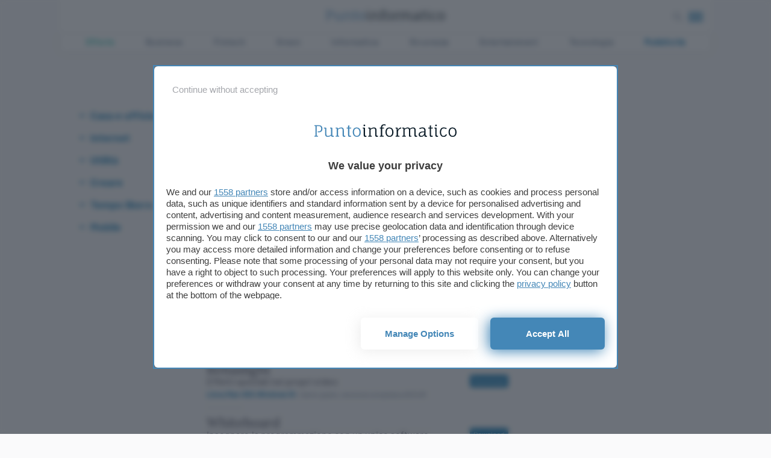

--- FILE ---
content_type: text/html; charset=UTF-8
request_url: https://www.punto-informatico.it/download/
body_size: 15403
content:


 
<!DOCTYPE html>
<html class="theme-light ">
  <head>
    <meta charset="utf-8" />
    <meta http-equiv="X-UA-Compatible" content="IE=edge,chrome=1" />    
    <meta name="author" content="F2innovation" />
    <meta name="viewport" content="width=device-width,initial-scale=1" />
    <meta name="viewport" content="width=device-width, user-scalable=no" />
    <link rel="apple-touch-icon" sizes="180x180" href="/app/themes/punto-informatico/assets/favicon/apple-touch-icon.png?v=2">
    <link rel="icon" type="image/png" sizes="32x32" href="/app/themes/punto-informatico/assets/favicon/favicon-32x32.png?v=2">
    <link rel="icon" type="image/png" sizes="16x16" href="/app/themes/punto-informatico/assets/favicon/favicon-16x16.png?v=2">
    <link rel="mask-icon" href="/app/themes/punto-informatico/assets/favicon/safari-pinned-tab.svg?v=2" color="#5bbad5">
    <meta name="msapplication-TileColor" content="#2b5797">
    <meta name="theme-color" content="#ffffff">


    <script>
      /*
        SOLO PER DEBUG
      */
      
       //window.localStorage.clear();
      for(k in localStorage) 
        if(k.includes('basket')) localStorage.removeItem(k)
    
    </script>

 
        
                  
<style>.homeatf{content:"home-atf"}.atfcards{content:"cards"}.card{margin-bottom:24px}.card h2{font-size:22px;margin:0 0 0;line-height:1.1}.grid.ft-secondary.block2 .card-image.imgmobile{display:block}.card-image img{background:#eaedf0}.card-ft-big h2,.card-ft-small h2,.card-ft-small-text h2,.card-landscape h2,.card-square h2,.card-square-small h2,.specialbox h2{margin:0 0 0}.card-image.imgmobile{display:none}.card-ft-small{display:flex;align-items:center}.card-ft-small img{width:110px}@media only screen and (max-width :780px){.card-ft-small img{width:100%}}.card-ft-small .card-content{padding:12px;margin-top:-10px}.card-ft-small h2{font-size:22px;margin:0}.featured .card-square-small .card-content{min-height:90px;padding:24px 0}.featured .card-square-small .card-content h2{margin:0}.card-square-featured{position:relative;margin-bottom:24px}.card-square-featured .card-content h2{margin:0;font-size:30px;line-height:30px}.card-square-featured .card-img{max-height:244px}@media only screen and (max-width :480px){.card-square-featured .card-img{max-height:220px;min-height:220px}}.card-square-featured .card-image{position:relative}.card-square-featured .card-image .card-info{position:absolute}.card-square-featured .card-info{position:absolute;bottom:0;background:#2888be;padding:0 6px 4px;border-radius:0 0 0 6px}.card-square-featured .card-info::before{width:0;height:0;position:absolute;display:block;content:"";border-style:solid;top:0;right:-27px;border-width:27px 0 0 27px;border-color:transparent transparent transparent #2888be}.card-square-featured .card-info span.category{color:#fff;text-transform:uppercase;margin-right:6px;font-weight:700;letter-spacing:1.125px}.card-square-featured .card-info span.time{color:#ccd3db}.small-ft-top img{display:none}.small-ft-top h2{font-size:22px;margin:0}span.category{color:#2888be;margin-right:6px;font-weight:700;display:inline-block;font-size:12px}.card-content h2{font-size:18px}.card-square-small .card-content h2{font-size:18px}@media only screen and (max-width :780px){.block1 .card-ft-small{display:block}}@media only screen and (max-width :780px){.block1 .card-ft-small .card-content{padding-bottom:0;min-height:130px}}@media only screen and (min-width:960px){body.has-skin-adv.scrolled .navbar{top:0}body.has-skin-adv .menu-panel,body.has-skin-adv .search-panel{max-width:1080px;left:calc(50% - 540px)}body.has-skin-adv.scrolled .menu-panel,body.has-skin-adv.scrolled .search-panel{top:0}}@media screen and (min-width:992px){html.blz_skin{overflow:initial!important}html.blz_skin body{overflow:initial!important}html.blz_skin .navbar{position:relative}html.blz_skin .main-header{position:sticky;top:-1px}html.blz_skin .menu-panel,html.blz_skin .search-panel{top:90px;max-width:1080px;left:calc(50% - 540px)}html.blz_skin .category-menu{position:relative;top:0;margin-top:0}html.blz_skin .main-container{padding-top:16px}html.blz_skin body.scrolled .category-menu{display:none}html.blz_skin body.scrolled .menu-panel,html.blz_skin body.scrolled .search-panel{top:0}}#BlzSkinDiv{z-index:-1;height:100%;position:fixed;width:100%}#BlzSkinDivImg{height:100%;width:100%}#BlzSkinDivOffset{height:90px;margin-top:0;z-index:1}#BlzSkinDivTop{position:absolute;z-index:0;width:100%;top:0}#BlzSkinDivLeft{position:fixed;left:0;height:100%}#BlzSkinDivRight{position:fixed;right:0;height:100%}#BlzSkinDivImg,#BlzSkinDivImgSticky{position:fixed;top:0;left:-3px;right:0;height:100%;width:100vw;z-index:-1;background-position:top center;background-repeat:no-repeat}#BlzSkinDivBg{background-color:#fff;position:absolute;top:90px;left:50%;-webkit-transform:translateX(-50%);transform:translateX(-50%);width:1080px;height:100%;z-index:-1}.adskin__div a{width:100%;height:100%;display:block}.floor_sticker{width:100%;background:rgba(255,255,255,.7);backdrop-filter:blur(6px);text-align:center;box-shadow:0 -8px 16px 0 rgba(20,20,27,.1);z-index:999;padding-top:6px;position:fixed;bottom:-50vh;left:0}.floor_sticker.active{bottom:0}a#unstick_footer{background:#fff;border:2px solid;width:30px;height:30px;display:flex;justify-content:center;font-weight:900;color:#aaa;border-radius:15px;position:absolute;top:-15px;right:15px}#blz-copy-to-clipboard{position:absolute;top:0;left:-6000px!important}#slot{display:none}.toastcm{opacity:0;bottom:-50%;display:none}.category-menu ul li.color2 a{color:#5dcfc4}.category-menu ul li.color2 a:hover{color:#38b0a4}.menu-panel,.search-panel{transform:scale(0)}.category-menu a{color:#909fb1;font-size:14px;letter-spacing:.525px}.section-separator{margin:12px 0 32px;position:relative}.section-separator h1,.section-separator h3{color:#2888be;font-family:Barlow,sans-serif;font-size:19px;text-transform:uppercase;display:inline-block;background:#fafafb;padding:0;position:absolute;margin-left:24px;padding:0 12px;margin:0;top:-11px;left:32px;z-index:1;font-weight:600}.section-separator h1 a,.section-separator h3 a{color:#2888be}.section-separator span{background:#18d1c4;height:4px;width:100%;display:block;position:relative}.section-separator.boxtop{padding-bottom:0;margin-top:24px}.section-separator.title{text-align:center;max-width:600px;margin:-16px auto 32px}@media only screen and (max-width :480px){.section-separator.title{margin:32px auto 32px}}.section-separator.title h3{position:relative;margin-left:auto;margin-right:auto;margin:0;left:initial;top:13px}.lnd-image{min-width:148px;max-width:148px;min-height:134px}@media only screen and (max-width :780px){.articles-container.thankyoupage{text-align:center!important}}@media only screen and (max-width :780px){.articles-container.thankyoupage .post-content-single{text-align:center!important}}.submit_loader{display:none;position:relative;width:100%;text-align:center}.submit_loader.active{display:block}.submit_loader img{box-shadow:none!important;width:70px;top:-72px;position:absolute;left:calc(50% - 35px)}@media only screen and (max-width :480px){.submit_loader img{top:-72px}}.wpcf7-form-control.wpcf7-submit.disabled{pointer-events:none}[data-adunitid]:not([id*=video]):not([data-adunitid="3"]):not([data-adunitid="4"]),[data-adunitid]:not([id*=video]):not([data-adunitid="3"]):not([data-adunitid="4"])>div,[data-adunitid]:not([id*=video]):not([data-adunitid="3"]):not([data-adunitid="4"])>div>div{margin:auto!important;display:flex;flex:1;justify-content:center;text-align:center}.player_evolution{display:flex;justify-content:center;align-items:center;margin:auto}@media (min-width:981px){[data-adunitid="0"]{min-height:250px}[data-adunitid="0"],[data-adunitid="0"]>div,[data-adunitid="0"]>div>div{justify-content:space-around!important}[data-adunitid="1"]{min-height:280px}[data-adunitid="2"]{min-height:280px}[data-adunitid="3"]{min-height:250px;text-align:center}[data-adunitid="4"]{min-height:1050px;text-align:center}[data-adunitid="6"]{min-height:1000px}[data-adunitid="6"],[data-adunitid="6"]>div,[data-adunitid="6"]>div>div{justify-content:space-around!important}[data-adunitid="8"]{min-height:280px}[data-adunitid="9"]{min-height:280px}[data-adunitid="11"]{min-height:250px;margin:10px 0 10px 0}[data-adunitid="11"],[data-adunitid="11"]>div,[data-adunitid="11"]>div>div{justify-content:space-around!important}[data-adunitid="12"]{min-height:250px}[data-adunitid="12"],[data-adunitid="12"]>div,[data-adunitid="12"]>div>div{justify-content:space-around!important}[data-addesktop="0"],[data-addesktop=false],[data-admobile="1"],[data-admobile=true]{min-height:0!important;max-height:0;display:contents!important}.player_evolution{width:100%;max-width:550px;min-height:309px}}@media (max-width:980px){[data-adunitid="0"]{min-height:100px}[data-adunitid="1"]{min-height:430px}[data-adunitid="2"]{min-height:480px}[data-adunitid="3"]{min-height:250px;text-align:center}[data-adunitid="4"]{min-height:600px;text-align:center}[data-adunitid="8"]{min-height:480px}[data-adunitid="9"]{min-height:480px}[data-adunitid="11"]{min-height:280px}[data-adunitid="12"]{min-height:280px}[data-addesktop="1"],[data-addesktop=true],[data-admobile="0"],[data-admobile=false]{min-height:0!important;max-height:0;display:contents!important}.player_evolution{width:100%;max-width:300px;min-height:188px}}@media screen and (device-aspect-ratio:40/71){.grid{display:-webkit-flex!important}.search-panel{z-index:0!important}.search-panel.open{z-index:300}.menu-panel{z-index:0!important}.menu-panel.open{z-index:400}.search-button{position:absolute;right:24px;top:8px}}@media screen and (device-aspect-ratio:375/667){.grid{display:-webkit-flex!important}.search-panel{z-index:0!important}.search-panel.open{z-index:300}.menu-panel{z-index:0!important}.menu-panel.open{z-index:400}.search-button{position:absolute;right:24px;top:8px}}.uni_mobile{display:none}@media only screen and (max-width :780px){.uni_mobile{display:block}}a.catback{display:block;margin:auto;text-align:center;color:#18d1c4;font-weight:700;position:absolute;left:50%;right:50%;width:100%;text-align:center;top:-8px;z-index:1;transform:translate(-50%,0)}@media only screen and (device-width:375px) and (device-height:667px) and (-webkit-device-pixel-ratio:2){.search-button{position:absolute;right:44px;top:12px;pointer-events:auto;z-index:2!important}}.blz_container_hp{margin-bottom:32px}body.single_download a.cta-dload-small{padding:12px;display:block;margin:24px 0 14px;text-align:center}body.single_download .table-layout .article-main{padding:24px}body.single_download ol.breadcrumb{padding:12px 0;margin:0;list-style-type:none}body.single_download .post-content-single p{font-family:Lora,serif;font-size:18px}body.single_download .dload-info{border-left:2px solid #18d1c4;padding:12px;font-size:12px;margin-top:12px}body.single_download .dload-info .dload-info-section{margin-bottom:12px}body.single_download .dload-info .dload-info-section span{display:block;font-weight:700}body.single_download .dload-info .dload-info-section a{font-weight:600}.sponsored_widget .card img{box-shadow:0 8px 16px 0 rgba(20,20,27,.5)}.sponsored_widget .card .card-content{min-height:88px!important;padding-top:12px!important}.sponsored_widget .card .card-content h2{font-family:Barlow,sans-serif!important}.section-separator.boxtop.sponsored{margin-top:24px!important}.section-separator.boxtop.sponsored.top{margin-top:48px!important}.section-separator.boxtop.sponsored img.brand_logo{margin-top:-9px;margin-left:0;width:auto;height:38px}@media only screen and (max-width :780px){img.brand_logo{margin-top:-14px}}ol.breadcrumb{padding:12px 0;margin:0 0 12px;list-style-type:none}@media only screen and (max-width :780px){ol.breadcrumb{margin-top:48px}}ol.breadcrumb li{display:inline}ol.breadcrumb li a{text-decoration:none;font-size:14px;font-weight:700}ol.breadcrumb li:after{content:"/";display:inline-block;margin:0 0 0 5px;color:#2888be;font-weight:500}ol.breadcrumb li.active{font-weight:400}ol.breadcrumb li:last-child{color:#2888be}ol.breadcrumb li:last-child:after{content:""}</style>
        
    

  
  


  <link rel="preconnect" href="https://cdn.onesignal.com/" crossorigin><link rel="dns-prefetch" href="https://cdn.onesignal.com/">
  <link rel="preconnect" href="https://connect.facebook.net/" crossorigin><link rel="dns-prefetch" href="https://connect.facebook.net/">

  <link rel="preload" href="https://cdn.onesignal.com/sdks/OneSignalPageSDKES6.js" as="script">
  <link rel="preload" href="https://connect.facebook.net/signals/config/2304213146479160" as="script">

    
    <!--[if IE 9]>
      <style>
      .main-container{padding-top: 12px !important}.grid {display:block;}.col{display:block; float:left; clear:right; width: 50%;}section.listato-marche{opacity:1;text-align: center;}.desktop.search-model{display:none}section.vetrina-widget{background: white!important}.menu{background: transparent !important;}.menu-icon{top: 0px !important; right: 0!important; position: absolute !important}.search-button{top: 14px; right: 50px; position: absolute;}.table-layout .widget.article-main{padding: 0 42px 0 24px !important}.navbar{position: relative!important}section.vetrina-widget{display: inline-block; width: 100%}.grid-sh > div{display: table-cell; vertical-align: top; height: 150px}.card-square-featured{height: 322px}.toggle-content{line-height: 112px;}.footer-nav{width: 100%; margin-top: 24px; display: inline-block;}section.vetrina-widget .section-title span{color: #272838!important}.card-photo{width: 300px; height: 170px; display: table-cell; vertical-align: top; background-repeat: no-repeat; background-position-x: center; background-size: 100%;color:white; text-align: center;}.swiper-wrapper{   display: block; overflow-x: scroll; overflow-y: hidden; white-space: nowrap; padding-bottom: 0; margin: 0;}.swiper-slide{display:inline-block;}.card{font-weight: 900}.grey{color: #cacaca}.cardlink{display:block}.swiper-container.ft-carousel .swiper-wrapper{height: 320px}.swiper-container.ft-carousel .swiper-wrapper .card{height: 320px}.scheda-info.desktop{display:none!important}.mobile-excerpt.single-excerpt{display:block;}.share-container ul{list-style-type: none; padding-left: 22px; width:32px;}.share-container ul li{width:32px}.share-container ul li a{color: white; display:block; width:32px; height:32px; text-align: center; line-height: 34px}.social-button.social.fb{background: #ed1a4d}.social-button.social.twitter{background: #0f3591}.social-button.social.linkedin{background: #66a9d7}.social.copy{background: #272838}.mobile-post-info{display:none}.tag-section ul{list-style-type: none; padding-left: 0;}.tag-section ul li{display: inline-block; margin: 4px; background: #dfe3ed; padding: 2px 8px 4px; border-radius: 4px;}.share-container.horizontal{display: none}
      </style>
    <![endif]-->

        
    <!-- Global site tag (gtag.js) - Google Analytics -->
    <script  async src="https://www.googletagmanager.com/gtag/js?id=UA-1059781-1"></script>
    <script>
        window.dataLayer = window.dataLayer || [];
        function gtag(){ dataLayer.push(arguments); }
        gtag('js', new Date());
        gtag('config', 'UA-1059781-1');
    </script>



    <link rel="preconnect" href="https://www.googletagmanager.com/" crossorigin >    
    	  
    <!-- Google Tag Manager -->
	  <script >(function(w,d,s,l,i){w[l]=w[l]||[];w[l].push({ 'gtm.start': new Date().getTime(), event:'gtm.js'}); var f=d.getElementsByTagName(s)[0],j=d.createElement(s),dl=l!='dataLayer'?'&l='+l:'';j.async=true;j.src='https://www.googletagmanager.com/gtm.js?id='+i+dl;f.parentNode.insertBefore(j,f);})(window,document,'script','dataLayer','GTM-PWWFL2D');</script>
	  <!-- End Google Tag Manager -->


    <span data-js-deferred-dependency="scripts/components/common/OneSignalLoader0_1_2472.js"></span>

        <link rel="preload" href="/app/themes/punto-informatico/assets/fonts/lora/lora-v17-latin-regular.woff2" as="font" crossorigin="anonymous" />
    <link rel="preload" href="/app/themes/punto-informatico/assets/fonts/lora/lora-v17-latin-700.woff2" as="font" crossorigin="anonymous" />
    <link rel="preload" href="/app/themes/punto-informatico/assets/fonts/barlow/barlow-v5-latin-regular.woff2" as="font" crossorigin="anonymous" />
    <link rel="preload" href="/app/themes/punto-informatico/assets/fonts/barlow/barlow-v5-latin-700.woff2" as="font" crossorigin="anonymous" />


    <link rel="preload" href="/app/themes/punto-informatico/styles/core/frame0_1_2472.css" as="style">
    <link rel="stylesheet" href="/app/themes/punto-informatico/styles/core/frame0_1_2472.css">

    <link rel="preload" href="/app/themes/punto-informatico/styles/core/core0_1_2472.css" as="style">
    <link rel="stylesheet" href="/app/themes/punto-informatico/styles/core/core0_1_2472.css">




        

          <link rel="preconnect" href="https://ads.talkscreativity.com">
<link rel="preconnect" href="https://cmp.pubtech.ai">
<link rel="preconnect" href="https://securepubads.g.doubleclick.net">
<link rel="preload" as="script" href="https://ads.talkscreativity.com/assets/publisher/itpunto-informaticoit/init.js">
<link rel="modulepreload" href="https://cmp.pubtech.ai/32/pubtech-cmp-v2-esm.js">
<link rel="preload" as="script" href="https://securepubads.g.doubleclick.net/tag/js/gpt.js">
<script type="module" src='https://cmp.pubtech.ai/32/pubtech-cmp-v2-esm.js'></script><script nomodule>!function(){var e=document,t=e.createElement('script');if(!('noModule'in t)&&'onbeforeload'in t){var n=!1;e.addEventListener('beforeload',(function(e){if(e.target===t)n=!0;else if(!e.target.hasAttribute('nomodule')||!n)return;e.preventDefault()}),!0),t.type='module',t.src='.',e.head.appendChild(t),t.remove()}}();</script>
<script nomodule data-src='https://cmp.pubtech.ai/32/pubtech-cmp-v2.js' src='https://cmp.pubtech.ai/32/pubtech-cmp-v2.js'></script>
<script data-cfasync="false" async src="https://securepubads.g.doubleclick.net/tag/js/gpt.js"></script>
<script type="text/javascript">
    window.googletag = window.googletag || { cmd: [] };
</script>
<script async data-cfasync='false' type='text/javascript' src='https://ads.talkscreativity.com/assets/publisher/itpunto-informaticoit/init.js'></script>    

        

    <meta name='robots' content='index, follow, max-image-preview:large, max-snippet:-1, max-video-preview:-1' />

	<!-- This site is optimized with the Yoast SEO Premium plugin v26.7 (Yoast SEO v26.7) - https://yoast.com/wordpress/plugins/seo/ -->
	<title>Download e software | Punto Informatico</title>
	<meta name="description" content="Cerca il miglior software per utilità, svago, organizzazione e pianificazione: tutti i dettagli e i riferimenti per il download." />
	<link rel="canonical" href="https://www.punto-informatico.it/download/" />
	<link rel="next" href="https://www.punto-informatico.it/download/page/2/" />
	<meta property="og:locale" content="it_IT" />
	<meta property="og:type" content="website" />
	<meta property="og:title" content="Download Archive" />
	<meta property="og:description" content="Cerca il miglior software per utilità, svago, organizzazione e pianificazione: tutti i dettagli e i riferimenti per il download." />
	<meta property="og:url" content="https://www.punto-informatico.it/download/" />
	<meta property="og:site_name" content="Punto Informatico" />
	<meta property="og:image" content="https://www.punto-informatico.it/app/uploads/2018/07/twitter_avatar.jpg" />
	<meta property="og:image:width" content="400" />
	<meta property="og:image:height" content="400" />
	<meta property="og:image:type" content="image/jpeg" />
	<meta name="twitter:card" content="summary_large_image" />
	<meta name="twitter:site" content="@puntotweet" />
	<meta name="twitter:description" content="Advanced SystemCare 14 accelera e pulisce il PC proteggendo i dati privati. La nuova modalità AI impara e ottimizza le prestazioni del sistema " />
	<!-- / Yoast SEO Premium plugin. -->


<style id='wp-img-auto-sizes-contain-inline-css' type='text/css'>
img:is([sizes=auto i],[sizes^="auto," i]){contain-intrinsic-size:3000px 1500px}
/*# sourceURL=wp-img-auto-sizes-contain-inline-css */
</style>
<style id='classic-theme-styles-inline-css' type='text/css'>
/*! This file is auto-generated */
.wp-block-button__link{color:#fff;background-color:#32373c;border-radius:9999px;box-shadow:none;text-decoration:none;padding:calc(.667em + 2px) calc(1.333em + 2px);font-size:1.125em}.wp-block-file__button{background:#32373c;color:#fff;text-decoration:none}
/*# sourceURL=/wp-includes/css/classic-themes.min.css */
</style>
<link rel="https://api.w.org/" href="https://www.punto-informatico.it/wp-json/" />      <meta name="onesignal" content="wordpress-plugin"/>
            <script>

      window.OneSignalDeferred = window.OneSignalDeferred || [];

      OneSignalDeferred.push(function(OneSignal) {
        var oneSignal_options = {};
        window._oneSignalInitOptions = oneSignal_options;

        oneSignal_options['serviceWorkerParam'] = { scope: '/' };
oneSignal_options['serviceWorkerPath'] = 'OneSignalSDKWorker.js.php';

        OneSignal.Notifications.setDefaultUrl("https://www.punto-informatico.it/wp");

        oneSignal_options['wordpress'] = true;
oneSignal_options['appId'] = 'db7b97c6-8e09-483e-b819-eb1dc9e3d3f6';
oneSignal_options['allowLocalhostAsSecureOrigin'] = true;
oneSignal_options['welcomeNotification'] = { };
oneSignal_options['welcomeNotification']['title'] = "Punto Informatico";
oneSignal_options['welcomeNotification']['message'] = "Grazie per aver abilitato le notifiche";
oneSignal_options['welcomeNotification']['url'] = "https://www.punto-informatico.it";
oneSignal_options['path'] = "https://www.punto-informatico.it/app/plugins/onesignal-free-web-push-notifications/sdk_files/";
oneSignal_options['safari_web_id'] = "web.com.blazemedia.webpush";
oneSignal_options['persistNotification'] = true;
oneSignal_options['promptOptions'] = { };
oneSignal_options['promptOptions']['actionMessage'] = "Vorremmo inviarti notifiche sulle ultime novità pubblicate da questo sito";
oneSignal_options['promptOptions']['exampleNotificationTitleDesktop'] = "Notifica di esempio";
oneSignal_options['promptOptions']['exampleNotificationMessageDesktop'] = "Le notifiche appariranno sul tuo computer";
oneSignal_options['promptOptions']['exampleNotificationTitleMobile'] = "Notifica di esempio";
oneSignal_options['promptOptions']['exampleNotificationMessageMobile'] = "Le notifiche appariranno sul tuo smartphone";
oneSignal_options['promptOptions']['exampleNotificationCaption'] = "Potrai disabilitare le notifiche in qualsiasi momento";
oneSignal_options['promptOptions']['acceptButtonText'] = "CONTINUA";
oneSignal_options['promptOptions']['cancelButtonText'] = "NO GRAZIE";
oneSignal_options['promptOptions']['siteName'] = "https://www.punto-informatico.it";
oneSignal_options['promptOptions']['autoAcceptTitle'] = "Accetta";
              OneSignal.init(window._oneSignalInitOptions);
              OneSignal.Slidedown.promptPush()      });

      function documentInitOneSignal() {
        var oneSignal_elements = document.getElementsByClassName("OneSignal-prompt");

        var oneSignalLinkClickHandler = function(event) { OneSignal.Notifications.requestPermission(); event.preventDefault(); };        for(var i = 0; i < oneSignal_elements.length; i++)
          oneSignal_elements[i].addEventListener('click', oneSignalLinkClickHandler, false);
      }

      if (document.readyState === 'complete') {
           documentInitOneSignal();
      }
      else {
           window.addEventListener("load", function(event){
               documentInitOneSignal();
          });
      }
    </script>
<link rel="icon" href="https://www.punto-informatico.it/app/uploads/2020/05/cropped-android-chrome-512x512-1-32x32.png" sizes="32x32" />
<link rel="icon" href="https://www.punto-informatico.it/app/uploads/2020/05/cropped-android-chrome-512x512-1-192x192.png" sizes="192x192" />
<link rel="apple-touch-icon" href="https://www.punto-informatico.it/app/uploads/2020/05/cropped-android-chrome-512x512-1-180x180.png" />
<meta name="msapplication-TileImage" content="https://www.punto-informatico.it/app/uploads/2020/05/cropped-android-chrome-512x512-1-270x270.png" />
    
    <link rel="alternate" type="application/rss+xml" title="Punto Informatico" href="https://www.punto-informatico.it/feed/" />

    
    
            <script type="application/ld+json"> {}</script>
    
    

    


  </head>

             
    <body class="archive ">

             
      
      
      <!-- Google Tag Manager (noscript) -->
      <noscript><iframe src="https://www.googletagmanager.com/ns.html?id=GTM-PWWFL2D" height="0" width="0" style="display:none;visibility:hidden"></iframe></noscript>
      <!-- End Google Tag Manager (noscript) -->

          



              <div class="search-panel" data-js-dependency="scripts/components/search-button0_1_2472.js, scripts/components/search0_1_2472.js">
    <div class="search-container" data-css-dependency="styles/components/partials/card0_1_2472.css">
        
        <div class="search-menu">
            <div class="search-input">
                <form class="morphsearch-form" method="get" action="/">
                    <a id="load-search" href="javascript:void(0);"><i class="icon-search"></i></a>
                    <input class="search-input" type="search" name="search" id="search-input" placeholder="Cerca su PI">		
                    <input class="search-submit" type="submit" placeholder="cerca" style="display: none;">
                </form>
            </div>
        </div>
        <div class="search-loader"><img src="/app/themes/punto-informatico/assets/gauge.svg" alt=""></div>
        <div id="search-results" class="grid"></div>
    </div>
</div>      
      <div class="menu-panel">

    <div class="menu-container">
        <div class="grid">
            <div class="col col-4 col-sm">
                <span class="menutitle magazine">Topic</span>
                <ul>
                                        <li class="color2"><a href="https://www.punto-informatico.it/tag/offerte/">Offerte</a></li>
                                        <li class=""><a href="https://www.punto-informatico.it/business/">Business</a></li>
                                        <li class=""><a href="https://www.punto-informatico.it/fintech/">Fintech</a></li>
                                        <li class=""><a href="https://www.punto-informatico.it/green/">Green</a></li>
                                        <li class=""><a href="https://www.punto-informatico.it/informatica/">Informatica</a></li>
                                        <li class=""><a href="https://www.punto-informatico.it/sicurezza/">Sicurezza</a></li>
                                        <li class=""><a href="https://www.punto-informatico.it/entertainment/">Entertainment</a></li>
                                        <li class=""><a href="https://www.punto-informatico.it/tecnologia/">Tecnologia</a></li>
                                        <li class=""><a class="advlink_menu mobile" href="/pubblicita/">Pubblicità</a></li>
                </ul>
            </div>
            <div class="col col-4 col-sm">
                <span class="menutitle tools">Approfondimenti</span>
                <ul>
                                        <li class=""><a href="/focus/fintech/">Fintech</a></li>
                                        <li class=""><a href="https://www.punto-informatico.it/vpn-guida/">VPN</a></li>
                                        <li class=""><a href="/focus/fintech/criptovalute/">Criptovalute</a></li>
                                        <li class=""><a href="/metaverso-guida/">Metaverso</a></li>
                                        <li class=""><a href="/nft-cosa-sono/">NFT</a></li>
                                        <li class=""><a href="/migliori-antivirus-gratis-pagamento/">Antivirus</a></li>
                                        <li class=""><a href="/hosting/">Hosting</a></li>
                                        <li class=""><a href="/cloud-computing-cosa-e-come-funziona-esempi/">Cloud</a></li>
                                        <li class=""><a href="/fotoritocco-video-editing/">Software grafica</a></li>
                                        <li class=""><a href="/migliori-tool-strumenti-web-marketing/">Marketing Software</a></li>
                                    </ul>
            </div>
            <div class="col col-4 col-sm">
                <span class="menutitle trending">Trending</span>
                <ul>
                                     <li class=""><a href="https://www.punto-informatico.it/chatgpt-che-cose-e-come-si-usa/">ChatGPT: cos'è e come si usa</a></li>
                                    <li class=""><a href="https://www.punto-informatico.it/wi-fi-7-cosa-e-come-funziona-e-vantaggi">Wi-Fi 7: che cos'è, come funziona e vantaggi</a></li>
                                    <li class=""><a href="https://www.punto-informatico.it/canva-cosa-e-come-si-usa/">Canva: cos'è e come si usa</a></li>
                                    <li class=""><a href="https://www.punto-informatico.it/tag/offerte">Migliori Offerte Tech</a></li>
                                    <li class=""><a href="https://www.punto-informatico.it/speciali/spid/">SPID</a></li>
                                    <li class=""><a href="https://www.punto-informatico.it/mini-pc-guida-migliori/">Speciale Mini PC</a></li>
                                </ul>
                <div class="moretrends">
                    <a href="/speciali/">
                        tutti <i class="icon-angle-double-right"></i>
                    </a>
                </div>
            </div>
        </div>
        <div class="info-container">
            <ul class="about_desktop">
                                    <li class="nav-item">                                
                        <a class="nav-link"  target="_blank"  
                        rel="nofollow" href="https://www.punto-informatico.it/contatti/">Contatti</a>
                    </li>
                                    <li class="nav-item">                                
                        <a class="nav-link"  target="_blank"  
                        rel="nofollow" href="/collabora/">Collabora</a>
                    </li>
                                    <li class="nav-item">                                
                        <a class="nav-link"  target="_blank"  
                        rel="nofollow" href="https://www.punto-informatico.it/pubblicita/">Pubblicità</a>
                    </li>
                                    <li class="nav-item">                                
                        <a class="nav-link"  
                        rel="nofollow" href="https://www.punto-informatico.it/cookie-policy/">Cookie policy</a>
                    </li>
                                    <li class="nav-item">                                
                        <a class="nav-link"  
                        rel="nofollow" href="https://www.punto-informatico.it/privacy-policy/">Privacy policy</a>
                    </li>
                                    <li class="nav-item">                                
                        <a class="nav-link"  
                        rel="nofollow" href="https://www.punto-informatico.it/note-legali/">Note legali</a>
                    </li>
                                    <li class="nav-item">                                
                        <a class="nav-link"  
                        rel="nofollow" href="/codice-etico-della-affiliazione/">Codice etico</a>
                    </li>
                                    <li class="nav-item">                                
                        <a class="nav-link"  
                        rel="nofollow" href="https://www.punto-informatico.it/affiliazione/">Affiliazione</a>
                    </li>
                                    <li class="nav-item">                                
                        <a class="nav-link"  
                        rel="nofollow" href="/newsletter-subscribe/">Newsletter</a>
                    </li>
                                    <li class="nav-item">                                
                        <a class="nav-link"  
                        rel="nofollow" href="/download/">Download</a>
                    </li>
                            </ul>
            <ul class="about_mobile">
                                    <li class="nav-item">                                
                        <a class="nav-link"  target="_blank"  
                        rel="nofollow" href="https://www.punto-informatico.it/contatti/">Contatti</a>
                    </li>
                                    <li class="nav-item">                                
                        <a class="nav-link"  target="_blank"  
                        rel="nofollow" href="/collabora/">Collabora</a>
                    </li>
                                    <li class="nav-item">                                
                        <a class="nav-link"  target="_blank"  
                        rel="nofollow" href="https://www.punto-informatico.it/pubblicita/">Pubblicità</a>
                    </li>
                                    <li class="nav-item">                                
                        <a class="nav-link"  
                        rel="nofollow" href="https://www.punto-informatico.it/cookie-policy/">Cookie policy</a>
                    </li>
                                    <li class="nav-item">                                
                        <a class="nav-link"  
                        rel="nofollow" href="https://www.punto-informatico.it/privacy-policy/">Privacy policy</a>
                    </li>
                                    <li class="nav-item">                                
                        <a class="nav-link"  
                        rel="nofollow" href="https://www.punto-informatico.it/note-legali/">Note legali</a>
                    </li>
                                    <li class="nav-item">                                
                        <a class="nav-link"  
                        rel="nofollow" href="/codice-etico-della-affiliazione/">Codice etico</a>
                    </li>
                                    <li class="nav-item">                                
                        <a class="nav-link"  
                        rel="nofollow" href="https://www.punto-informatico.it/affiliazione/">Affiliazione</a>
                    </li>
                                    <li class="nav-item">                                
                        <a class="nav-link"  
                        rel="nofollow" href="/newsletter-subscribe/">Newsletter</a>
                    </li>
                                    <li class="nav-item">                                
                        <a class="nav-link"  
                        rel="nofollow" href="/download/">Download</a>
                    </li>
                            </ul>
            <div class="social-menu">
                <a href="https://twitter.com/puntotweet" target="_blank" class="iconlink twt"><i class="icon-twitter"></i></a>
                <a href="https://www.linkedin.com/showcase/puntoinformatico/" target="_blank" class="iconlink lin"><i class="icon-linkedin"></i></a> 
                <a href="/feed/inoreader/" target="_blank" class="iconlink"><img class="rss" width="14" height="16" src="/app/themes/punto-informatico/assets/rss.svg" alt="Feed RSS di Punto Informatico"></a> 
            </div>
        </div>
    </div>

</div>    
    <div class="main-wrapper" >
        <header class="main-header">
            <div class="navbar" data-js-dependency="scripts/components/skin-check0_1_2472.js">
              <div class="navbar-wrapper">
                  <div class="navbar-container">
                                            <div class="logo">
                                               <a href="/"><img width="180" height="25" loading="lazy" src="/app/themes/punto-informatico/assets/logoPI_3.svg" alt="Punto Informatico"></a>
                      </div>
                                            <div class="search-button"><a class="open-search" href="javascript:void(0);"><i class="icon-search"></i></a></div>                    
                      
                      <div class="menu"><div class="menu-icon menu-icon-cross"><span></span></div></div>
                  </div>

              </div>
            </div>
            <div class="category-menu">
              <div class="cat-separator"></div>
              <ul>

                                <li class="color2"><a href="https://www.punto-informatico.it/tag/offerte/">Offerte</a></li>
                                <li class=""><a href="https://www.punto-informatico.it/business/">Business</a></li>
                                <li class=""><a href="https://www.punto-informatico.it/fintech/">Fintech</a></li>
                                <li class=""><a href="https://www.punto-informatico.it/green/">Green</a></li>
                                <li class=""><a href="https://www.punto-informatico.it/informatica/">Informatica</a></li>
                                <li class=""><a href="https://www.punto-informatico.it/sicurezza/">Sicurezza</a></li>
                                <li class=""><a href="https://www.punto-informatico.it/entertainment/">Entertainment</a></li>
                                <li class=""><a href="https://www.punto-informatico.it/tecnologia/">Tecnologia</a></li>
                                <li class=""><a class="advlink_menu" href="/pubblicita/">Pubblicità</a></li>
              </ul>
            </div>
        </header>
      <div class="main-container">
      <div id="pageTop"></div>

                



            
      

 
    <span data-container='{
        "type" : "archive",
        "infinite" : "false",
        "title": "",
        "container" : ".infinite-wrapper",
        "content"   : ".hp_container",
        "appendToRequest" : "?is_ajax_request",
        "contents" : [
                            {"title":"Pagina\u00202", "url":"https://www.punto-informatico.it/download/page/2/"},                            {"title":"Pagina\u00203", "url":"https://www.punto-informatico.it/download/page/3/"},                            {"title":"Pagina\u00204", "url":"https://www.punto-informatico.it/download/page/4/"},                            {"title":"Pagina\u00205", "url":"https://www.punto-informatico.it/download/page/5/"},                            {"title":"Pagina\u00206", "url":"https://www.punto-informatico.it/download/page/6/"},                            {"title":"Pagina\u00207", "url":"https://www.punto-informatico.it/download/page/7/"},                            {"title":"Pagina\u00208", "url":"https://www.punto-informatico.it/download/page/8/"},                            {"title":"Pagina\u00209", "url":"https://www.punto-informatico.it/download/page/9/"},                            {"title":"Pagina\u002010", "url":"https://www.punto-informatico.it/download/page/10/"},                            {"title":"Pagina\u0020\u003Ci\u0020class\u003D\u0022icon\u002Dangle\u002Dright\u0022\u003E\u003C\/i\u003E", "url":"https://www.punto-informatico.it/download/page/11/"}                    ]
    }'></span>


    <div class="infinite-wrapper" data-js-dependency="scripts/components/show-pagination0_1_2472.js">
        <div class="archive_container" data-css-dependency="styles/components/sections/archive0_1_2472.css">
            <div class="section-separator title">
                <h3>Download </h3>
                <span></span>
            </div>
            <div class="table-layout">  
                <div class="article-main">

                    <div class="grid"> 
                        <div class="col col-3 col-sm">
                            <div class="dt-categories">
                                                                <!-- Slider main container -->
<section class="accordion-widget model"
         data-css-dependency="styles/components/partials/accordion0_1_2472.css" 
         data-js-dependency="scripts/components/accordion0_1_2472.js,scripts/components/accordion-base0_1_2472.js">

    <div class="js-Accordion" id="accordion">
                    <button>Casa e ufficio</button>
            <div>
                <div class="accordion-inside">
                    <ul>
                                                <li class="acc_name">
                            <a href="https://www.punto-informatico.it/software/archivi-e-database/">Archivi e database</a>
                        </li>
                                                <li class="acc_name">
                            <a href="https://www.punto-informatico.it/software/conti/">Conti</a>
                        </li>
                                                <li class="acc_name">
                            <a href="https://www.punto-informatico.it/software/elaborazione-testi/">Elaborazione testi</a>
                        </li>
                                                <li class="acc_name">
                            <a href="https://www.punto-informatico.it/software/pacchetti-ufficio/">Pacchetti ufficio</a>
                        </li>
                                            </ul>
                </div>
            </div>
                    <button>Internet</button>
            <div>
                <div class="accordion-inside">
                    <ul>
                                                <li class="acc_name">
                            <a href="https://www.punto-informatico.it/software/accessori/">Accessori</a>
                        </li>
                                                <li class="acc_name">
                            <a href="https://www.punto-informatico.it/software/chat-im-e-voip/">Chat, IM e VoIP</a>
                        </li>
                                                <li class="acc_name">
                            <a href="https://www.punto-informatico.it/software/navigare/">Navigare</a>
                        </li>
                                                <li class="acc_name">
                            <a href="https://www.punto-informatico.it/software/p2p-e-file-sharing/">P2P e file sharing</a>
                        </li>
                                                <li class="acc_name">
                            <a href="https://www.punto-informatico.it/software/posta-elettronica/">Posta elettronica</a>
                        </li>
                                            </ul>
                </div>
            </div>
                    <button>Utilità</button>
            <div>
                <div class="accordion-inside">
                    <ul>
                                                <li class="acc_name">
                            <a href="https://www.punto-informatico.it/software/backup-zip-e-dintorni/">Backup, Zip e dintorni</a>
                        </li>
                                                <li class="acc_name">
                            <a href="https://www.punto-informatico.it/software/gestione-file-e-computer/">Gestione file e computer</a>
                        </li>
                                                <li class="acc_name">
                            <a href="https://www.punto-informatico.it/software/multimedia/">Multimedia</a>
                        </li>
                                                <li class="acc_name">
                            <a href="https://www.punto-informatico.it/software/sicurezza-privacy-antivirus/">Sicurezza privacy antivirus</a>
                        </li>
                                                <li class="acc_name">
                            <a href="https://www.punto-informatico.it/software/varie/">Varie</a>
                        </li>
                                            </ul>
                </div>
            </div>
                    <button>Creare</button>
            <div>
                <div class="accordion-inside">
                    <ul>
                                                <li class="acc_name">
                            <a href="https://www.punto-informatico.it/software/audio-e-video/">Audio e video</a>
                        </li>
                                                <li class="acc_name">
                            <a href="https://www.punto-informatico.it/software/disegni-e-foto/">Disegni e foto</a>
                        </li>
                                                <li class="acc_name">
                            <a href="https://www.punto-informatico.it/software/flash-e-3d/">Flash e 3D</a>
                        </li>
                                                <li class="acc_name">
                            <a href="https://www.punto-informatico.it/software/siti-web/">Siti Web</a>
                        </li>
                                                <li class="acc_name">
                            <a href="https://www.punto-informatico.it/software/testi-e-ebook/">Testi e eBook</a>
                        </li>
                                            </ul>
                </div>
            </div>
                    <button>Tempo libero</button>
            <div>
                <div class="accordion-inside">
                    <ul>
                                                <li class="acc_name">
                            <a href="https://www.punto-informatico.it/software/giochi/">Giochi</a>
                        </li>
                                                <li class="acc_name">
                            <a href="https://www.punto-informatico.it/software/inutility-e-salvaschermi/">Inutility e salvaschermi</a>
                        </li>
                                                <li class="acc_name">
                            <a href="https://www.punto-informatico.it/software/scherzi-e-cose-buffe/">Scherzi e cose buffe</a>
                        </li>
                                            </ul>
                </div>
            </div>
                    <button>Mobile</button>
            <div>
                <div class="accordion-inside">
                    <ul>
                                                <li class="acc_name">
                            <a href="https://www.punto-informatico.it/software/programmi/">Programmi</a>
                        </li>
                                                <li class="acc_name">
                            <a href="https://www.punto-informatico.it/software/svago/">Svago</a>
                        </li>
                                                <li class="acc_name">
                            <a href="https://www.punto-informatico.it/software/utility/">Utility</a>
                        </li>
                                            </ul>
                </div>
            </div>
            </div>

</section>


                            </div>
                            <div class="mb-categories mobile">
                                <div class="scrollx">
                                    <ul>
                                        <li class="bold">Categorie:</li>
                                                                                <li><a href="#">Casa e ufficio</a></li>
                                                                                <li><a href="#">Internet</a></li>
                                                                                <li><a href="#">Utilità</a></li>
                                                                                <li><a href="#">Creare</a></li>
                                                                                <li><a href="#">Tempo libero</a></li>
                                                                                <li><a href="#">Mobile</a></li>
                                                                            </ul>
                                </div>
                            </div>
                        </div>
                        <div class="col col-9 col-sm">
                                                            
    <div class="card card-ft-small-text dload" data-css-dependency="styles/components/partials/card0_1_2472.css">                                
        <div class="card-content">
            <a class="cardlink" href="https://www.punto-informatico.it/download/advanced-systemcare-14-free/">
                <h2>Advanced SystemCare 14 free</h2>
                <p class="excerpt">Advanced SystemCare 14 accelera e pulisce il PC proteggendo i dati privati. La nuova modalità AI impara e ottimizza le prestazioni del sistema</p>
                <div class="card-info">
                                        <span class="os">Windows 10</span>
                                                            <span class="license"> / freemium</span>
                                                            <span class="license"> / 38589</span>
                                    </div>
            </a>
        </div>
        <a href="https://www.punto-informatico.it/download/advanced-systemcare-14-free/scarica/" class="dload-btn">Download</a>
    </div>
                                <div class="separator-grey dload"></div>
                                                            
    <div class="card card-ft-small-text dload" data-css-dependency="styles/components/partials/card0_1_2472.css">                                
        <div class="card-content">
            <a class="cardlink" href="https://www.punto-informatico.it/download/screencast-o-matic/">
                <h2>Screencast-o-matic</h2>
                <p class="excerpt">Software utilizzato da insegnanti, aziende e blogger per registrare video tutorial, lezioni on line, dimostrazioni di prodotti e molto altro.</p>
                <div class="card-info">
                                        <span class="os">Windows 10</span>
                                                            <span class="license"> / freemium</span>
                                                            <span class="license"> / 17510</span>
                                    </div>
            </a>
        </div>
        <a href="https://www.punto-informatico.it/download/screencast-o-matic/scarica/" class="dload-btn">Download</a>
    </div>
                                <div class="separator-grey dload"></div>
                                                            
    <div class="card card-ft-small-text dload" data-css-dependency="styles/components/partials/card0_1_2472.css">                                
        <div class="card-content">
            <a class="cardlink" href="https://www.punto-informatico.it/download/mapeo/">
                <h2>Mapeo</h2>
                <p class="excerpt">Modificare mappe offline</p>
                <div class="card-info">
                                        <span class="os">Linux,Mac-OSX,Windows 10,Windows Seven</span>
                                                                            </div>
            </a>
        </div>
        <a href="https://www.punto-informatico.it/download/mapeo/scarica/" class="dload-btn">Download</a>
    </div>
                                <div class="separator-grey dload"></div>
                                                            
    <div class="card card-ft-small-text dload" data-css-dependency="styles/components/partials/card0_1_2472.css">                                
        <div class="card-content">
            <a class="cardlink" href="https://www.punto-informatico.it/download/google-task-desktop/">
                <h2>Google Task Desktop</h2>
                <p class="excerpt">Gestire i propri task dal desktop</p>
                <div class="card-info">
                                        <span class="os">Linux</span>
                                                                            </div>
            </a>
        </div>
        <a href="https://www.punto-informatico.it/download/google-task-desktop/scarica/" class="dload-btn">Download</a>
    </div>
                                <div class="separator-grey dload"></div>
                                                            
    <div class="card card-ft-small-text dload" data-css-dependency="styles/components/partials/card0_1_2472.css">                                
        <div class="card-content">
            <a class="cardlink" href="https://www.punto-informatico.it/download/rebaslight/">
                <h2>Rebaslight</h2>
                <p class="excerpt">Effetti speciali nei propri video</p>
                <div class="card-info">
                                        <span class="os">Linux,Mac-OSX,Windows 10</span>
                                                            <span class="license"> / demo gratis, versione completa a 25 EUR</span>
                                                        </div>
            </a>
        </div>
        <a href="https://www.punto-informatico.it/download/rebaslight/scarica/" class="dload-btn">Download</a>
    </div>
                                <div class="separator-grey dload"></div>
                                                            
    <div class="card card-ft-small-text dload" data-css-dependency="styles/components/partials/card0_1_2472.css">                                
        <div class="card-content">
            <a class="cardlink" href="https://www.punto-informatico.it/download/whiteboard-2/">
                <h2>Whiteboard</h2>
                <p class="excerpt">Insegnare la programmazione con un unico software</p>
                <div class="card-info">
                                        <span class="os">Linux,Mac-OSX,Windows 10</span>
                                                                            </div>
            </a>
        </div>
        <a href="https://www.punto-informatico.it/download/whiteboard-2/scarica/" class="dload-btn">Download</a>
    </div>
                                <div class="separator-grey dload"></div>
                                                            
    <div class="card card-ft-small-text dload" data-css-dependency="styles/components/partials/card0_1_2472.css">                                
        <div class="card-content">
            <a class="cardlink" href="https://www.punto-informatico.it/download/flat-site-builder/">
                <h2>Flat Site Builder</h2>
                <p class="excerpt">Realizzare siti web statici con un layout automatico</p>
                <div class="card-info">
                                        <span class="os">Linux</span>
                                                                            </div>
            </a>
        </div>
        <a href="https://www.punto-informatico.it/download/flat-site-builder/scarica/" class="dload-btn">Download</a>
    </div>
                                <div class="separator-grey dload"></div>
                                                            
    <div class="card card-ft-small-text dload" data-css-dependency="styles/components/partials/card0_1_2472.css">                                
        <div class="card-content">
            <a class="cardlink" href="https://www.punto-informatico.it/download/animation-maker/">
                <h2>Animation Maker</h2>
                <p class="excerpt">Animazioni semplici in pochi click</p>
                <div class="card-info">
                                        <span class="os">Linux</span>
                                                                            </div>
            </a>
        </div>
        <a href="https://www.punto-informatico.it/download/animation-maker/scarica/" class="dload-btn">Download</a>
    </div>
                                <div class="separator-grey dload"></div>
                                                            
    <div class="card card-ft-small-text dload" data-css-dependency="styles/components/partials/card0_1_2472.css">                                
        <div class="card-content">
            <a class="cardlink" href="https://www.punto-informatico.it/download/kitty/">
                <h2>Kitty</h2>
                <p class="excerpt">Kitty, l'emulatore di terminale più veloce di tutti: scopri tutte le caratteristiche, l'interfaccia e come usarlo.</p>
                <div class="card-info">
                                        <span class="os">Linux</span>
                                                                            </div>
            </a>
        </div>
        <a href="https://www.punto-informatico.it/download/kitty/scarica/" class="dload-btn">Download</a>
    </div>
                                <div class="separator-grey dload"></div>
                                                            
    <div class="card card-ft-small-text dload" data-css-dependency="styles/components/partials/card0_1_2472.css">                                
        <div class="card-content">
            <a class="cardlink" href="https://www.punto-informatico.it/download/bluegriffon/">
                <h2>BlueGriffon</h2>
                <p class="excerpt">Realizzare Epub e siti web con un editor visuale: scopri come fare con il software Bluegriffon</p>
                <div class="card-info">
                                        <span class="os">Linux,Mac-OSX,Windows 10</span>
                                                                            </div>
            </a>
        </div>
        <a href="https://www.punto-informatico.it/download/bluegriffon/scarica/" class="dload-btn">Download</a>
    </div>
                                <div class="separator-grey dload"></div>
                                                            
    <div class="card card-ft-small-text dload" data-css-dependency="styles/components/partials/card0_1_2472.css">                                
        <div class="card-content">
            <a class="cardlink" href="https://www.punto-informatico.it/download/friture/">
                <h2>Friture</h2>
                <p class="excerpt">Analizzare i flussi audio in tempo reale</p>
                <div class="card-info">
                                        <span class="os">Linux</span>
                                                                            </div>
            </a>
        </div>
        <a href="https://www.punto-informatico.it/download/friture/scarica/" class="dload-btn">Download</a>
    </div>
                                <div class="separator-grey dload"></div>
                                                            
    <div class="card card-ft-small-text dload" data-css-dependency="styles/components/partials/card0_1_2472.css">                                
        <div class="card-content">
            <a class="cardlink" href="https://www.punto-informatico.it/download/sirikali/">
                <h2>SiriKali</h2>
                <p class="excerpt">Gestire volumi crittografati con diversi algoritmi da una sola interfaccia</p>
                <div class="card-info">
                                        <span class="os">Linux,Mac-OSX,Windows 10,Windows Seven</span>
                                                                            </div>
            </a>
        </div>
        <a href="https://www.punto-informatico.it/download/sirikali/scarica/" class="dload-btn">Download</a>
    </div>
                                <div class="separator-grey dload"></div>
                                                            
    <div class="card card-ft-small-text dload" data-css-dependency="styles/components/partials/card0_1_2472.css">                                
        <div class="card-content">
            <a class="cardlink" href="https://www.punto-informatico.it/download/safesurfer/">
                <h2>SafeSurfer</h2>
                <p class="excerpt">Proteggere i minori dai contenuti pericolosi del web</p>
                <div class="card-info">
                                        <span class="os">Android,IOS,Linux,Mac-OSX,Windows 10,Windows Seven</span>
                                                                            </div>
            </a>
        </div>
        <a href="https://www.punto-informatico.it/download/safesurfer/scarica/" class="dload-btn">Download</a>
    </div>
                                <div class="separator-grey dload"></div>
                                                            
    <div class="card card-ft-small-text dload" data-css-dependency="styles/components/partials/card0_1_2472.css">                                
        <div class="card-content">
            <a class="cardlink" href="https://www.punto-informatico.it/download/webrecorder/">
                <h2>WebRecorder</h2>
                <p class="excerpt">Scaricare interi siti web per consultarli offline</p>
                <div class="card-info">
                                        <span class="os">Tutti</span>
                                                                            </div>
            </a>
        </div>
        <a href="https://www.punto-informatico.it/download/webrecorder/scarica/" class="dload-btn">Download</a>
    </div>
                                <div class="separator-grey dload"></div>
                                                            
    <div class="card card-ft-small-text dload" data-css-dependency="styles/components/partials/card0_1_2472.css">                                
        <div class="card-content">
            <a class="cardlink" href="https://www.punto-informatico.it/download/cliniface/">
                <h2>Cliniface</h2>
                <p class="excerpt">Confrontare modelli tridimensionali del volto umano per le scienze forensi</p>
                <div class="card-info">
                                        <span class="os">Linux,Windows 10,Windows Seven</span>
                                                                            </div>
            </a>
        </div>
        <a href="https://www.punto-informatico.it/download/cliniface/scarica/" class="dload-btn">Download</a>
    </div>
                                <div class="separator-grey dload"></div>
                                                            
    <div class="card card-ft-small-text dload" data-css-dependency="styles/components/partials/card0_1_2472.css">                                
        <div class="card-content">
            <a class="cardlink" href="https://www.punto-informatico.it/download/astroffers/">
                <h2>Astroffers</h2>
                <p class="excerpt">Trovare pianeti, stelle e meteore nel cielo notturno</p>
                <div class="card-info">
                                        <span class="os">Linux,Mac-OSX,Windows 10,Windows Seven</span>
                                                                            </div>
            </a>
        </div>
        <a href="https://www.punto-informatico.it/download/astroffers/scarica/" class="dload-btn">Download</a>
    </div>
                                <div class="separator-grey dload"></div>
                                                            
    <div class="card card-ft-small-text dload" data-css-dependency="styles/components/partials/card0_1_2472.css">                                
        <div class="card-content">
            <a class="cardlink" href="https://www.punto-informatico.it/download/geometrize/">
                <h2>Geometrize</h2>
                <p class="excerpt">Trasformare fotografie in disegni geometrici</p>
                <div class="card-info">
                                        <span class="os">Linux,Windows 10,Windows Seven</span>
                                                                            </div>
            </a>
        </div>
        <a href="https://www.punto-informatico.it/download/geometrize/scarica/" class="dload-btn">Download</a>
    </div>
                                <div class="separator-grey dload"></div>
                                                            
    <div class="card card-ft-small-text dload" data-css-dependency="styles/components/partials/card0_1_2472.css">                                
        <div class="card-content">
            <a class="cardlink" href="https://www.punto-informatico.it/download/storyboarder/">
                <h2>Storyboarder</h2>
                <p class="excerpt">Realizzare animazioni semplici in pochi click</p>
                <div class="card-info">
                                        <span class="os">Linux</span>
                                                                            </div>
            </a>
        </div>
        <a href="https://www.punto-informatico.it/download/storyboarder/scarica/" class="dload-btn">Download</a>
    </div>
                                <div class="separator-grey dload"></div>
                                                            
    <div class="card card-ft-small-text dload" data-css-dependency="styles/components/partials/card0_1_2472.css">                                
        <div class="card-content">
            <a class="cardlink" href="https://www.punto-informatico.it/download/cute-report/">
                <h2>Cute Report</h2>
                <p class="excerpt">Impaginare report con informazioni da un database</p>
                <div class="card-info">
                                        <span class="os">Linux,Mac-OSX,Windows 10,Windows Seven</span>
                                                                            </div>
            </a>
        </div>
        <a href="https://www.punto-informatico.it/download/cute-report/scarica/" class="dload-btn">Download</a>
    </div>
                                <div class="separator-grey dload"></div>
                                                            
    <div class="card card-ft-small-text dload" data-css-dependency="styles/components/partials/card0_1_2472.css">                                
        <div class="card-content">
            <a class="cardlink" href="https://www.punto-informatico.it/download/electorrent/">
                <h2>Electorrent</h2>
                <p class="excerpt">Gestire il proprio server torrent casalingo da remoto</p>
                <div class="card-info">
                                        <span class="os">Linux,Mac-OSX,Windows 10,Windows Seven</span>
                                                                            </div>
            </a>
        </div>
        <a href="https://www.punto-informatico.it/download/electorrent/scarica/" class="dload-btn">Download</a>
    </div>
                                <div class="separator-grey dload"></div>
                                                    </div>
                    </div>


                </div>
                    <div class="fixed-width-300">
        <div class="sidebanner-single" style="position: sticky; top: 86px">
            

                    

    
                        
                            
                    
        </div>
    </div>


   
            </div>
        </div>
    </div> 

    <div id="loadmore" style="text-align: center"><img id="wait-loading" width="300" height="300" style="display: none; opacity: 0.5; margin: 0 auto;" src="/app/themes/punto-informatico/assets/gauge.svg"></div>

    <div class="archive-pagination hidden">
    <ul class="pagination">
             <li class="page-item current">
            <a href="" >1</a>
        </li>
            <li class="page-item ">
            <a href="https://www.punto-informatico.it/download/page/2/" >2</a>
        </li>
            <li class="page-item ">
            <a href="https://www.punto-informatico.it/download/page/3/" >3</a>
        </li>
            <li class="page-item ">
            <a href="https://www.punto-informatico.it/download/page/4/" >4</a>
        </li>
            <li class="page-item ">
            <a href="https://www.punto-informatico.it/download/page/5/" >5</a>
        </li>
            <li class="page-item ">
            <a href="https://www.punto-informatico.it/download/page/6/" >6</a>
        </li>
            <li class="page-item ">
            <a href="https://www.punto-informatico.it/download/page/7/" >7</a>
        </li>
            <li class="page-item ">
            <a href="https://www.punto-informatico.it/download/page/8/" >8</a>
        </li>
            <li class="page-item ">
            <a href="https://www.punto-informatico.it/download/page/9/" >9</a>
        </li>
            <li class="page-item ">
            <a href="https://www.punto-informatico.it/download/page/10/" >10</a>
        </li>
            <li class="page-item previous">
            <a href="https://www.punto-informatico.it/download/page/11/" ><i class="icon-angle-right"></i></a>
        </li>
        </ul>
</div>

            </div> <!-- main container -->            
            <div class="footer-container" data-css-dependency="styles/components/partials/ie_fixes0_1_2472.css">                
                <footer class="main-footer"                                             data-js-dependency=""
                >
                  
                    <span  data-js-dependency="scripts/components/affiliate-links/affiliate-targets0_1_2472.js"></span>

           
                    
                 

                
                                            
                            


                    <div class="footer-grid" data-css-dependency="styles/components/partials/form0_1_2472.css">
                        <div class="grid" style="max-width: 1020px; margin: 6px auto 24px;">
                            <div class="col col-4 col-md">                               
                                                                                                    <a class="footer-featured" href="/chatgpt-che-cose-e-come-si-usa/">ChatGPT: che cos'è e come si usa</a>
                                                                                                    <a class="footer-featured" href="/dall%c2%b7e-cose-e-come-funziona/">DALL·E cos'è e come funziona</a>
                                                                                                    <a class="footer-featured" href="/windows-11-nuove-funzioni-scaricare-requisiti/">Windows 11</a>
                                                                                                    <a class="footer-featured" href="https://www.punto-informatico.it/speciali/microsoft-teams/">Microsoft Teams</a>
                                                                                                    <a class="footer-featured" href="https://www.punto-informatico.it/speciali/microsoft-365/">Microsoft 365</a>
                                </div>
                            <div class="col col-4 col-md">
                                                                                                    <a class="footer-featured" href="/digital-economy/fintech/guide-fintech/">Fintech</a>
                                                                                                    <a class="footer-featured" href="/criptovalute-emergenti/">Criptovalute Emergenti</a>
                                                                                                    <a class="footer-featured" href="/migliori-piattaforme-bitcoin-criptovalute/">Migliori piattaforme per Bitcoin e criptovalute</a>
                                                                                                    <a class="footer-featured" href="/metaverso-guida/">Metaverso</a>
                                                                                                    <a class="footer-featured" href="/nft-cosa-sono/">Tutto sugli NFT</a>
                                                            </div>
                            <div class="col col-4 col-md">
                                                                                                    <a class="footer-featured" href="/migliori-wallet-bitcoin-criptovalute/">Migliori wallet per Bitcoin e criptovalute</a>
                                                                                                    <a class="footer-featured" href="/classifica-migliori-antivirus-pagamento/">Migliori antivirus gratis e a pagamento</a>
                                                                                                    <a class="footer-featured" href="/digitale-terrestre-dvb-t2/">Digitale Terrestre DVB-T2</a>
                                                                                                    <a class="footer-featured" href="/vpn-guida/">VPN, soluzione per il business</a>
                                                                                                    <a class="footer-featured" href="/migliori-vpn-2025/">Migliori VPN 2025</a>
                                                            </div>
                        </div>
                    </div>
    
                    <ul class="footer-nav"> 
                                                    <li class="nav-item">                                
                                <a class="nav-link"  target="_blank"  
                                   rel="nofollow" href="https://www.punto-informatico.it/contatti/">Contatti</a>
                            </li>
                                                    <li class="nav-item">                                
                                <a class="nav-link"  target="_blank"  
                                   rel="nofollow" href="/collabora/">Collabora</a>
                            </li>
                                                    <li class="nav-item">                                
                                <a class="nav-link"  target="_blank"  
                                   rel="nofollow" href="https://www.punto-informatico.it/pubblicita/">Pubblicità</a>
                            </li>
                                                    <li class="nav-item">                                
                                <a class="nav-link"  
                                   rel="nofollow" href="https://www.punto-informatico.it/cookie-policy/">Cookie policy</a>
                            </li>
                                                    <li class="nav-item">                                
                                <a class="nav-link"  
                                   rel="nofollow" href="https://www.punto-informatico.it/privacy-policy/">Privacy policy</a>
                            </li>
                                                    <li class="nav-item">                                
                                <a class="nav-link"  
                                   rel="nofollow" href="https://www.punto-informatico.it/note-legali/">Note legali</a>
                            </li>
                                                    <li class="nav-item">                                
                                <a class="nav-link"  
                                   rel="nofollow" href="/codice-etico-della-affiliazione/">Codice etico</a>
                            </li>
                                                    <li class="nav-item">                                
                                <a class="nav-link"  
                                   rel="nofollow" href="https://www.punto-informatico.it/affiliazione/">Affiliazione</a>
                            </li>
                                                    <li class="nav-item">                                
                                <a class="nav-link"  
                                   rel="nofollow" href="/newsletter-subscribe/">Newsletter</a>
                            </li>
                                                    <li class="nav-item">                                
                                <a class="nav-link"  
                                   rel="nofollow" href="/download/">Download</a>
                            </li>
                                            </ul>
                    <div class="footer-colophon">
                        &copy; 2026 <a href="https://www.blazemedia.it/" target="_blank" title="BlazeMedia">BlazeMedia srl</a> - P.Iva 14742231005
                                        </div>

                </footer>
            </div>

        </div> <!-- main wrapper -->
        <div id="topBtn" data-css-dependency="styles/components/partials/backtotop0_1_2472.css" data-js-dependency="scripts/lib/smooth-scroll.polyfills.min0_1_2472.js, scripts/components/back-to-top0_1_2472.js">
  
            <a data-scroll href="#pageTop" title="Go to top">
                <i class="icon-angle-right"></i> 
            </a>
        </div>


        
        
        <script>
class ADVSelector {
	
	constructor() {
		
		this.noAdvSelectors = [
			
			"[data-tracking-pageview*='evergreen']",
			"[data-tracking-pageview*='no-adv']"
		];
		
		this.offerSelectors = [
			"[data-tracking-pageview*='offerte']"
		]
			
		this.template = '<span id="-- id --" class="blz_adv_type" style="display:none"></span>';
				
		this.id = this.getId();
		
		this.printElement();
	}
	
	is( selectors ) {
		
		return selectors.filter( sel => document.querySelector(sel) !== null ).length > 0;
	}
	
	
	getId() {

		/// first check if there are no adv selectors
		if( this.is( this.noAdvSelectors ) ) return 'blz_noadv';
		
		/// then check if there are offer selectors 
		if( this.is( this.offerSelectors ) ) return 'blz_offer';
		
		/// then check if there is a single
		if( document.body.classList.contains('archive') ) return 'blz_category';
		
		if( document.body.classList.contains('single_post') ) return 'blz_news';
		
		return '';
	}
	
	
	printElement() {
		
		let markup = this.template.replace( '-- id --', this.id );
		
		document.body.insertAdjacentHTML( 'beforeend', markup );
	}

}

new ADVSelector();
</script>

        <script src="/app/themes/punto-informatico/scripts/main0_1_2472.js"" data-ver=""></script>

        <script type="speculationrules">
{"prefetch":[{"source":"document","where":{"and":[{"href_matches":"/*"},{"not":{"href_matches":["/wp/wp-*.php","/wp/wp-admin/*","/app/uploads/*","/app/*","/app/plugins/*","/app/themes/punto-informatico/*","/*\\?(.+)"]}},{"not":{"selector_matches":"a[rel~=\"nofollow\"]"}},{"not":{"selector_matches":".no-prefetch, .no-prefetch a"}}]},"eagerness":"conservative"}]}
</script>

        <script>
if(document.querySelector('.fcrp-sctable')) {    
    var __s = document.createElement('script');
    __s.async=true;
    __s.src="/app/themes/punto-informatico/scripts/components/affiliate-links/AffiliateCasinoLinkActivator0_1_2472.js"/*+"?ver=0_1_2472"*/;
    document.head.appendChild(__s); 
}
</script>        

        <div id="O_INTERSTITIAL"></div>
 

    </body>
</html>

<!-- Performance optimized by Redis Object Cache. Learn more: https://wprediscache.com -->


--- FILE ---
content_type: text/css
request_url: https://www.punto-informatico.it/app/themes/punto-informatico/styles/components/sections/archive0_1_2472.css
body_size: 7
content:
.archive-info .brands-container{margin:-30px 0 16px 2px}@media only screen and (max-width :480px){.archive-info .brands-container{margin:-8px 2px 28px}}@media only screen and (max-width :480px){.archive-info .toggle-section{margin-top:-38px}}.archive-info .toggle-section.open{padding-bottom:32px}@media only screen and (max-width :480px){.archive-info .toggle-section.open{margin-top:-12px;padding-bottom:32px}}.archive-subcategories{margin-bottom:32px;text-align:center}@media only screen and (max-width :480px){.archive-subcategories{display:block;overflow-x:scroll;overflow-y:hidden;white-space:nowrap;padding-bottom:0;padding-top:0;margin:0;margin-bottom:24px}}.archive-subcategories a{display:inline-block;color:#fff;background:#2888be;margin-right:6px;padding:2px 6px 4px;font-size:12px;font-weight:700;border-radius:4px;transition:opacity .2s ease}.archive-subcategories a:hover{background:#18d1c4;color:#fff}@media only screen and (max-width :480px){.archive-subcategories::-webkit-scrollbar{width:0!important;display:none}}@media only screen and (max-width :480px){body.archive .main-container,body.single_download .main-container{padding-top:24px}}@media only screen and (max-width :480px){body.archive.customize-support .main-container{padding-top:32px}}@media only screen and (max-width :480px){body.archive .archive_container{padding-top:32px}}body.archive .archive_container .article-main{position:relative}body.archive .archive_container .section-separator.title{margin:0 auto 32px}body.archive .archive_container a.catback{display:block;margin:auto;text-align:center;color:#18d1c4;font-weight:700;position:absolute;left:50%;right:50%;width:100%;text-align:center;top:-8px;z-index:1;transform:translate(-50%,0)}@media only screen and (max-width :480px){.brand-header.author{margin-top:48px;margin-bottom:12px;padding-left:0}.brand-header.author h1{margin-left:12px;font-size:24px}}p.smalldesc{margin-bottom:42px;padding-left:74px}@media only screen and (max-width :480px){p.smalldesc{margin-bottom:12px;padding-left:0}}.archive-description h2{color:#2888be;font-weight:600;font-size:28px}

--- FILE ---
content_type: text/css
request_url: https://www.punto-informatico.it/app/themes/punto-informatico/styles/components/partials/accordion0_1_2472.css
body_size: 542
content:
@charset "UTF-8";.js-Accordion{margin:0 auto;width:100%;background:#fafafb;border-radius:6px}@media only screen and (max-width :780px){.js-Accordion{padding:0;box-shadow:none}}.js-Accordion ul{padding:0;margin:6px;list-style-type:none}.js-Accordion ul li{display:block;text-transform:none;font-weight:500;font-size:16px;padding:4px 12px;border-radius:6px}.js-Accordion ul li:nth-child(odd){background:#fafbfc}.js-Accordion ul li a:hover{color:#2888be}.js-Accordion-title{background:0 0;color:#2888be;font-family:Barlow,sans-serif;position:relative;font-size:17.5px;letter-spacing:.05px;font-weight:600;text-decoration:none;outline:0;border:0;border-top:0;border-bottom:0 solid #e0e0e0;cursor:pointer;display:block;padding:6px;width:100%;text-align:left}.js-Accordion-title:after{font-family:ns_icon!important;content:"\e902";speak:none;font-style:normal;font-weight:400;font-variant:normal;text-transform:none;line-height:26px;-webkit-font-smoothing:antialiased;-moz-osx-font-smoothing:grayscale;display:inline-block;position:absolute;left:-12px;color:#2888be;font-size:14px;transform:rotate(0)}.js-Accordion-title:last-of-type{border-bottom:0}.js-Accordion-title:first-child{border-top:0}.js-Accordion-content{border:0;border-top:0;height:0;line-height:1.5;overflow:hidden;transition:all .25s linear}.open.js-Accordion-title:after{transform:rotate(180deg)}.accordion-widget.accessori{position:relative}.accordion-widget.accessori .open.js-Accordion-title:after{transform:rotate(180deg)}.accordion-widget.accessori .legenda{display:flex;position:absolute;top:12px;right:12px;justify-content:flex-end}.accordion-widget.accessori .legenda div{position:relative;padding:0 20px 0 0;margin-right:12px}.accordion-widget.accessori .legenda div span{display:inline-block;position:absolute;margin-left:4px;top:5px;border-radius:30px;right:0;height:12px;width:12px}.accordion-widget.accessori .legenda div span.di.serie{background:#46b385}.accordion-widget.accessori .legenda div span.optional{background:#dfe3ed}.accordion-widget.accessori .js-Accordion ul{columns:initial;column-count:initial;column-fill:initial}.accordion-widget.accessori .js-Accordion ul li{display:block;padding:8px;padding-right:50px;border-bottom:0;border-radius:6px}.accordion-widget.accessori .js-Accordion ul li div{display:inline-block;float:right}.accordion-widget.accessori .js-Accordion ul li div span{font-size:12px}.accordion-widget.accessori .js-Accordion ul li:before{content:""}.acc_name{position:relative}.acc_name span{display:inline-block;position:absolute;margin-left:4px;top:12.5px;border-radius:30px;right:14px;height:12px;width:12px}.acc_name span.di.serie{background:#46b385}.acc_name span.optional{background:#dfe3ed}.accordion-inside .table-container{padding:0;margin:0;margin-top:-4px;box-shadow:none}.faq-widget{background:#fff;border-radius:12px;padding:24px 12px;box-shadow:0 6px 20px rgba(200,220,227,.4)}.faq-widget h2{color:#2888be;margin:0;margin-bottom:6px;text-align:center}.faq-widget h3{margin:4px 0;font-size:16px}.faq-widget button{position:relative;text-transform:none}.faq-widget button i{position:absolute;right:12px;top:12px}.faq-widget .js-Accordion{margin:0 auto;width:100%;background:#fff}.faq-widget .accordion-inside{padding:6px 18px}.faq-widget .accordion-inside p{font-size:16px}.faq-widget .js-Accordion-title:after{font-family:ns_icon!important;content:"\e902";speak:none;font-style:normal;font-weight:400;font-variant:normal;text-transform:none;line-height:28px;-webkit-font-smoothing:antialiased;-moz-osx-font-smoothing:grayscale;display:inline-block;position:absolute;right:12px;left:initial;color:#2888be;font-size:18px;transform:rotate(0)}.faq-widget .open.js-Accordion-title:after{transform:rotate(180deg)}.faq-widget .js-Accordion ul{list-style-type:disc;padding:0}.faq-widget .js-Accordion ul li:nth-child(odd){background:#fff}.faq-widget .js-Accordion ul li{display:block;text-transform:none;font-weight:500;font-size:16px;margin:8px;border-radius:6px}.faq-widget .js-Accordion ul li:before{content:"â€¢ ";color:#aeb9c6}.faq-widget .js-Accordion ul li a{font-size:16px!important}

--- FILE ---
content_type: application/javascript; charset=UTF-8
request_url: https://www.punto-informatico.it/app/themes/punto-informatico/scripts/components/accordion0_1_2472.js
body_size: -55
content:
var Accordion=function(options){var element="string"==typeof options.element?document.getElementById(options.element):options.element,openTab=options.openTab,oneOpen=options.oneOpen||!1,titleClass="js-Accordion-title",contentClass="js-Accordion-content";function onClick(e){var btn,el,classes=e.target.getAttribute("class");null!=classes&&(-1!==classes.indexOf(titleClass)&&(btn=e.target,el=e.target.nextElementSibling,btn.className.indexOf("open")>-1?_close(btn,el):_open(btn,el)))}function closeAll(){for(var btns=element.querySelectorAll("."+titleClass),boxes=element.querySelectorAll("."+contentClass),i=0;i<btns.length;i++)_close(btns[i],boxes[i])}function _close(btn,box){var classes=btn.getAttribute("class");box.style.height=0,btn.setAttribute("class",classes.replace("open",""))}function _open(btn,box){if(oneOpen&&closeAll(),btn){var classes=btn.getAttribute("class"),height=box.scrollHeight;box.style.height=height+"px",btn.setAttribute("class",classes+" open")}}function getTarget(n){return element.querySelectorAll("."+contentClass)[n-1]}function getBtn(n){return element.querySelectorAll("."+titleClass)[n-1]}function open(n){_open(getBtn(n),getTarget(n))}return function(){for(var buttons=element.querySelectorAll("button"),i=0;i<buttons.length;i++){var btn_classes=buttons[i].getAttribute("class"),box_classes=buttons[i].nextElementSibling.getAttribute("class");buttons[i].setAttribute("class",btn_classes+" "+titleClass),buttons[i].nextElementSibling.setAttribute("class",box_classes+" "+contentClass)}closeAll(),element.addEventListener("click",onClick),"object"==typeof openTab&&openTab.forEach((function(element){open(element)}));openTab&&open(openTab)}(),{open:open,close:function(n){_close(getBtn(n),getTarget(n))},destroy:function(){element.removeEventListener("click",onClick)}}};

--- FILE ---
content_type: application/javascript; charset=UTF-8
request_url: https://www.punto-informatico.it/app/themes/punto-informatico/scripts/components/show-pagination0_1_2472.js
body_size: -514
content:
var pagination=document.querySelector(".archive-pagination");pagination&&(UI.page.props.infinite&&UI.infinite?UI.infinite.loader.onMaxLoads=function(){pagination.querySelector("ul>li.current").classList.remove("current"),pagination.classList.remove("hidden"),pagination.querySelector("ul>li:nth-child("+UI.page.props.contents.length+")").classList.add("current")}:pagination.classList.remove("hidden"));

--- FILE ---
content_type: application/javascript; charset=UTF-8
request_url: https://www.punto-informatico.it/app/themes/punto-informatico/scripts/components/accordion-base0_1_2472.js
body_size: -650
content:
if("undefined"!=typeof Accordion)var accordion=new Accordion({element:"accordion",oneOpen:!0});